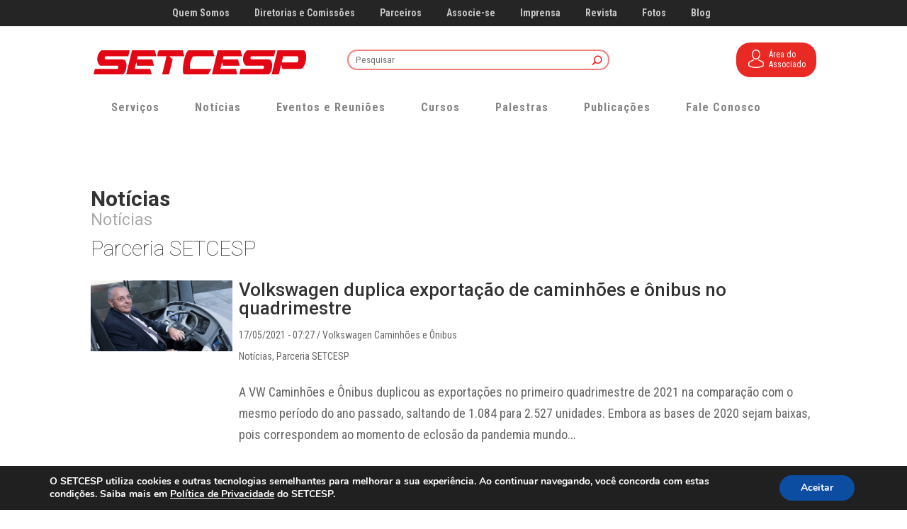

--- FILE ---
content_type: text/html;charset=utf-8
request_url: https://pageview-notify.rdstation.com.br/send
body_size: -72
content:
22f1f475-6ec8-4c13-b426-94ff8ca631b9